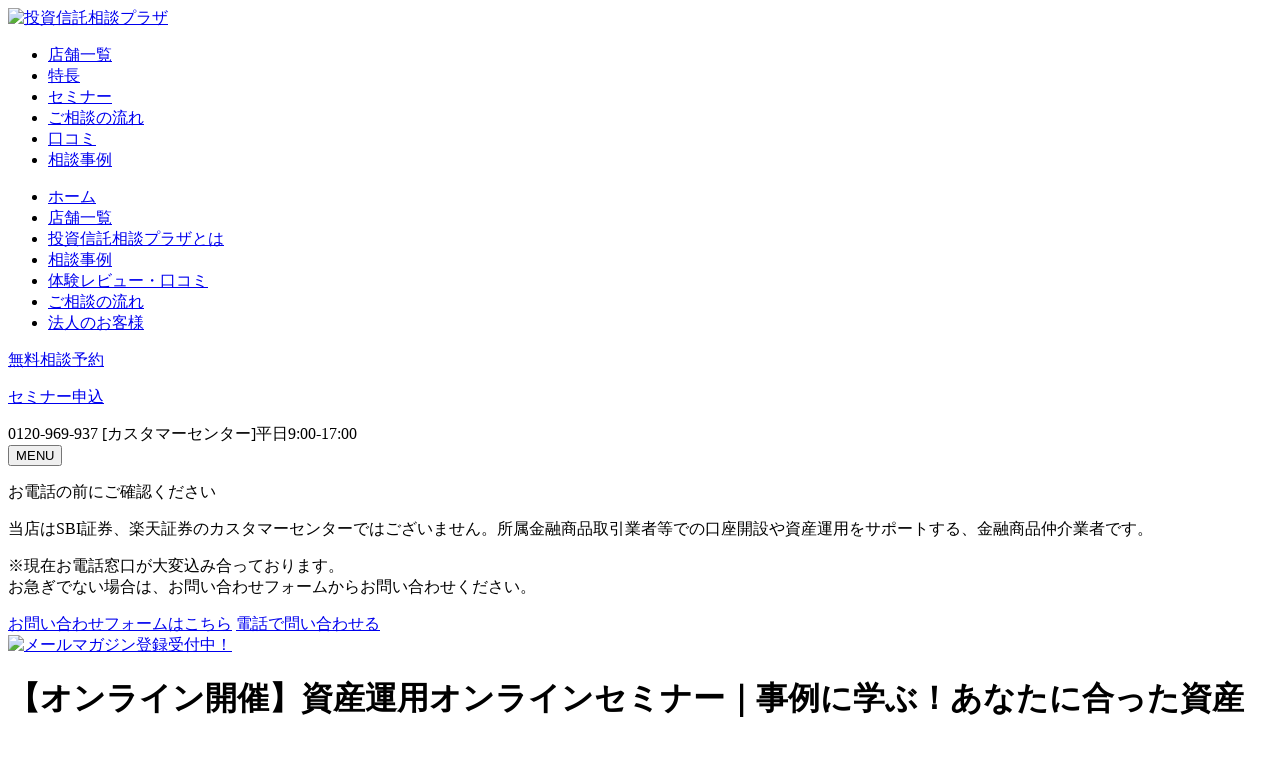

--- FILE ---
content_type: text/html; charset=UTF-8
request_url: https://toushin-plaza.jp/seminar/22021910-web/
body_size: 12983
content:
<!DOCTYPE HTML>
<html lang="ja">
<head>
<meta http-equiv="Content-Type" content="text/html; charset=UTF-8">
<meta http-equiv="X-UA-Compatible" content="IE=edge">

<meta name="viewport" content="width=device-width">
<meta name="format-detection" content="telephone=no">

<title>【オンライン開催】資産運用オンラインセミナー｜事例に学ぶ！あなたに合った資産運用とは</title>
<!-- OGP設定 -->
<meta property="og:title" content="【オンライン開催】資産運用オンラインセミナー｜事例に学ぶ！あなたに合った資産運用とは" />
<meta property="og:type" content="website" />
<meta property="og:image" content="https://toushin-plaza.jp/wp/wp-content/themes/toushin-plaza/images/common/to_plaza-og-img.png" />
<meta property="og:site_name" content="投資信託相談プラザ" />
<meta property="og:locale" content="ja_JP" />

<meta name="twitter:card" content="summary_large_image" />
<!-- /OGP設定 -->

<link rel="shortcut icon" href="https://toushin-plaza.jp/favicon.ico" type="image/x-icon" />
<link rel="shortcut icon" href="https://toushin-plaza.jp/favicon.ico" type="image/vnd.microsoft.icon" />
<link rel="icon" href="https://toushin-plaza.jp/favicon.ico" type="image/vnd.microsoft.icon" />
<link rel="apple-touch-icon" href="https://toushin-plaza.jp/touchIcons/apple-touch-icon.png" />
<link rel="apple-touch-icon" sizes="57x57" href="https://toushin-plaza.jp/touchIcons/apple-icon-57x57.png" />
<link rel="apple-touch-icon" sizes="72x72" href="https://toushin-plaza.jp/touchIcons/apple-icon-72x72.png" />
<link rel="apple-touch-icon" sizes="76x76" href="https://toushin-plaza.jp/touchIcons/apple-icon-76x76.png" />
<link rel="apple-touch-icon" sizes="114x114" href="https://toushin-plaza.jp/touchIcons/apple-icon-114x114.png" />
<link rel="apple-touch-icon" sizes="120x120" href="https://toushin-plaza.jp/touchIcons/apple-icon-120x120.png" />
<link rel="apple-touch-icon" sizes="144x144" href="https://toushin-plaza.jp/touchIcons/apple-icon-144x144.png" />
<link rel="apple-touch-icon" sizes="152x152" href="https://toushin-plaza.jp/touchIcons/apple-icon-152x152.png" />
<link rel="apple-touch-icon" sizes="180x180" href="https://toushin-plaza.jp/touchIcons/apple-icon-180x180.png" />
<link rel="apple-touch-icon-precomposed" href="https://toushin-plaza.jp/touchIcons/apple-icon-precomposed.png" />
<meta name="msapplication-TileColor" content="#ffffff">
<meta name="msapplication-TileImage" content="https://toushin-plaza.jp/touchIcons/ms-icon-144x144.png">

<link rel="stylesheet" href="https://toushin-plaza.jp/wp/wp-content/themes/toushin-plaza/style.css" />
<link href="https://fonts.googleapis.com/css?family=Oswald:400,500,600,700" rel="stylesheet">

<link rel="stylesheet" href="https://toushin-plaza.jp/wp/wp-content/themes/toushin-plaza/css/common.css?20260115">
      <link rel="stylesheet" href="https://toushin-plaza.jp/wp/wp-content/themes/toushin-plaza/css/subpage.css?ver=20260115">
  <link rel="stylesheet" href="https://toushin-plaza.jp/wp/wp-content/themes/toushin-plaza/css/info.css?20251223">




<script type="text/javascript">
  var ua, isIE, array, version;
  ua = window.navigator.userAgent.toLowerCase();
  isIE = (ua.indexOf('msie') >= 0 || ua.indexOf('trident') >= 0);
  isEdge = (ua.indexOf('edge') >= 0);
  if (isIE) {
    document.write('<link rel="stylesheet" href="https://toushin-plaza.jp/wp/wp-content/themes/toushin-plaza/css/ie.css" type="text/css"charset="utf-8">');
  }
  if(isEdge){
    document.write('<link rel="stylesheet" href="https://toushin-plaza.jp/wp/wp-content/themes/toushin-plaza/css/edge.css" type="text/css"charset="utf-8">');
  }
</script>


<meta name='robots' content='max-image-preview:large' />
	<style>img:is([sizes="auto" i], [sizes^="auto," i]) { contain-intrinsic-size: 3000px 1500px }</style>
	<script>
    var ajaxurl = 'https://toushin-plaza.jp/wp/wp-admin/admin-ajax.php';
</script>
<link rel='stylesheet' id='fancybox-css' href='https://toushin-plaza.jp/wp/wp-content/themes/toushin-plaza/js/fancybox/jquery.fancybox.min.css' type='text/css' media='all' />
<link rel='stylesheet' id='slick-css' href='https://toushin-plaza.jp/wp/wp-content/themes/toushin-plaza/js/slick/slick.css' type='text/css' media='all' />
<link rel='stylesheet' id='slick-theme-css' href='https://toushin-plaza.jp/wp/wp-content/themes/toushin-plaza/js/slick/slick-theme.css' type='text/css' media='all' />
<link rel='stylesheet' id='seminar-css' href='https://toushin-plaza.jp/wp/wp-content/themes/toushin-plaza/css/seminar.css?20251224' type='text/css' media='all' />
<style id='global-styles-inline-css' type='text/css'>
:root{--wp--preset--aspect-ratio--square: 1;--wp--preset--aspect-ratio--4-3: 4/3;--wp--preset--aspect-ratio--3-4: 3/4;--wp--preset--aspect-ratio--3-2: 3/2;--wp--preset--aspect-ratio--2-3: 2/3;--wp--preset--aspect-ratio--16-9: 16/9;--wp--preset--aspect-ratio--9-16: 9/16;--wp--preset--color--black: #000000;--wp--preset--color--cyan-bluish-gray: #abb8c3;--wp--preset--color--white: #ffffff;--wp--preset--color--pale-pink: #f78da7;--wp--preset--color--vivid-red: #cf2e2e;--wp--preset--color--luminous-vivid-orange: #ff6900;--wp--preset--color--luminous-vivid-amber: #fcb900;--wp--preset--color--light-green-cyan: #7bdcb5;--wp--preset--color--vivid-green-cyan: #00d084;--wp--preset--color--pale-cyan-blue: #8ed1fc;--wp--preset--color--vivid-cyan-blue: #0693e3;--wp--preset--color--vivid-purple: #9b51e0;--wp--preset--gradient--vivid-cyan-blue-to-vivid-purple: linear-gradient(135deg,rgba(6,147,227,1) 0%,rgb(155,81,224) 100%);--wp--preset--gradient--light-green-cyan-to-vivid-green-cyan: linear-gradient(135deg,rgb(122,220,180) 0%,rgb(0,208,130) 100%);--wp--preset--gradient--luminous-vivid-amber-to-luminous-vivid-orange: linear-gradient(135deg,rgba(252,185,0,1) 0%,rgba(255,105,0,1) 100%);--wp--preset--gradient--luminous-vivid-orange-to-vivid-red: linear-gradient(135deg,rgba(255,105,0,1) 0%,rgb(207,46,46) 100%);--wp--preset--gradient--very-light-gray-to-cyan-bluish-gray: linear-gradient(135deg,rgb(238,238,238) 0%,rgb(169,184,195) 100%);--wp--preset--gradient--cool-to-warm-spectrum: linear-gradient(135deg,rgb(74,234,220) 0%,rgb(151,120,209) 20%,rgb(207,42,186) 40%,rgb(238,44,130) 60%,rgb(251,105,98) 80%,rgb(254,248,76) 100%);--wp--preset--gradient--blush-light-purple: linear-gradient(135deg,rgb(255,206,236) 0%,rgb(152,150,240) 100%);--wp--preset--gradient--blush-bordeaux: linear-gradient(135deg,rgb(254,205,165) 0%,rgb(254,45,45) 50%,rgb(107,0,62) 100%);--wp--preset--gradient--luminous-dusk: linear-gradient(135deg,rgb(255,203,112) 0%,rgb(199,81,192) 50%,rgb(65,88,208) 100%);--wp--preset--gradient--pale-ocean: linear-gradient(135deg,rgb(255,245,203) 0%,rgb(182,227,212) 50%,rgb(51,167,181) 100%);--wp--preset--gradient--electric-grass: linear-gradient(135deg,rgb(202,248,128) 0%,rgb(113,206,126) 100%);--wp--preset--gradient--midnight: linear-gradient(135deg,rgb(2,3,129) 0%,rgb(40,116,252) 100%);--wp--preset--font-size--small: 13px;--wp--preset--font-size--medium: 20px;--wp--preset--font-size--large: 36px;--wp--preset--font-size--x-large: 42px;--wp--preset--spacing--20: 0.44rem;--wp--preset--spacing--30: 0.67rem;--wp--preset--spacing--40: 1rem;--wp--preset--spacing--50: 1.5rem;--wp--preset--spacing--60: 2.25rem;--wp--preset--spacing--70: 3.38rem;--wp--preset--spacing--80: 5.06rem;--wp--preset--shadow--natural: 6px 6px 9px rgba(0, 0, 0, 0.2);--wp--preset--shadow--deep: 12px 12px 50px rgba(0, 0, 0, 0.4);--wp--preset--shadow--sharp: 6px 6px 0px rgba(0, 0, 0, 0.2);--wp--preset--shadow--outlined: 6px 6px 0px -3px rgba(255, 255, 255, 1), 6px 6px rgba(0, 0, 0, 1);--wp--preset--shadow--crisp: 6px 6px 0px rgba(0, 0, 0, 1);}:where(.is-layout-flex){gap: 0.5em;}:where(.is-layout-grid){gap: 0.5em;}body .is-layout-flex{display: flex;}.is-layout-flex{flex-wrap: wrap;align-items: center;}.is-layout-flex > :is(*, div){margin: 0;}body .is-layout-grid{display: grid;}.is-layout-grid > :is(*, div){margin: 0;}:where(.wp-block-columns.is-layout-flex){gap: 2em;}:where(.wp-block-columns.is-layout-grid){gap: 2em;}:where(.wp-block-post-template.is-layout-flex){gap: 1.25em;}:where(.wp-block-post-template.is-layout-grid){gap: 1.25em;}.has-black-color{color: var(--wp--preset--color--black) !important;}.has-cyan-bluish-gray-color{color: var(--wp--preset--color--cyan-bluish-gray) !important;}.has-white-color{color: var(--wp--preset--color--white) !important;}.has-pale-pink-color{color: var(--wp--preset--color--pale-pink) !important;}.has-vivid-red-color{color: var(--wp--preset--color--vivid-red) !important;}.has-luminous-vivid-orange-color{color: var(--wp--preset--color--luminous-vivid-orange) !important;}.has-luminous-vivid-amber-color{color: var(--wp--preset--color--luminous-vivid-amber) !important;}.has-light-green-cyan-color{color: var(--wp--preset--color--light-green-cyan) !important;}.has-vivid-green-cyan-color{color: var(--wp--preset--color--vivid-green-cyan) !important;}.has-pale-cyan-blue-color{color: var(--wp--preset--color--pale-cyan-blue) !important;}.has-vivid-cyan-blue-color{color: var(--wp--preset--color--vivid-cyan-blue) !important;}.has-vivid-purple-color{color: var(--wp--preset--color--vivid-purple) !important;}.has-black-background-color{background-color: var(--wp--preset--color--black) !important;}.has-cyan-bluish-gray-background-color{background-color: var(--wp--preset--color--cyan-bluish-gray) !important;}.has-white-background-color{background-color: var(--wp--preset--color--white) !important;}.has-pale-pink-background-color{background-color: var(--wp--preset--color--pale-pink) !important;}.has-vivid-red-background-color{background-color: var(--wp--preset--color--vivid-red) !important;}.has-luminous-vivid-orange-background-color{background-color: var(--wp--preset--color--luminous-vivid-orange) !important;}.has-luminous-vivid-amber-background-color{background-color: var(--wp--preset--color--luminous-vivid-amber) !important;}.has-light-green-cyan-background-color{background-color: var(--wp--preset--color--light-green-cyan) !important;}.has-vivid-green-cyan-background-color{background-color: var(--wp--preset--color--vivid-green-cyan) !important;}.has-pale-cyan-blue-background-color{background-color: var(--wp--preset--color--pale-cyan-blue) !important;}.has-vivid-cyan-blue-background-color{background-color: var(--wp--preset--color--vivid-cyan-blue) !important;}.has-vivid-purple-background-color{background-color: var(--wp--preset--color--vivid-purple) !important;}.has-black-border-color{border-color: var(--wp--preset--color--black) !important;}.has-cyan-bluish-gray-border-color{border-color: var(--wp--preset--color--cyan-bluish-gray) !important;}.has-white-border-color{border-color: var(--wp--preset--color--white) !important;}.has-pale-pink-border-color{border-color: var(--wp--preset--color--pale-pink) !important;}.has-vivid-red-border-color{border-color: var(--wp--preset--color--vivid-red) !important;}.has-luminous-vivid-orange-border-color{border-color: var(--wp--preset--color--luminous-vivid-orange) !important;}.has-luminous-vivid-amber-border-color{border-color: var(--wp--preset--color--luminous-vivid-amber) !important;}.has-light-green-cyan-border-color{border-color: var(--wp--preset--color--light-green-cyan) !important;}.has-vivid-green-cyan-border-color{border-color: var(--wp--preset--color--vivid-green-cyan) !important;}.has-pale-cyan-blue-border-color{border-color: var(--wp--preset--color--pale-cyan-blue) !important;}.has-vivid-cyan-blue-border-color{border-color: var(--wp--preset--color--vivid-cyan-blue) !important;}.has-vivid-purple-border-color{border-color: var(--wp--preset--color--vivid-purple) !important;}.has-vivid-cyan-blue-to-vivid-purple-gradient-background{background: var(--wp--preset--gradient--vivid-cyan-blue-to-vivid-purple) !important;}.has-light-green-cyan-to-vivid-green-cyan-gradient-background{background: var(--wp--preset--gradient--light-green-cyan-to-vivid-green-cyan) !important;}.has-luminous-vivid-amber-to-luminous-vivid-orange-gradient-background{background: var(--wp--preset--gradient--luminous-vivid-amber-to-luminous-vivid-orange) !important;}.has-luminous-vivid-orange-to-vivid-red-gradient-background{background: var(--wp--preset--gradient--luminous-vivid-orange-to-vivid-red) !important;}.has-very-light-gray-to-cyan-bluish-gray-gradient-background{background: var(--wp--preset--gradient--very-light-gray-to-cyan-bluish-gray) !important;}.has-cool-to-warm-spectrum-gradient-background{background: var(--wp--preset--gradient--cool-to-warm-spectrum) !important;}.has-blush-light-purple-gradient-background{background: var(--wp--preset--gradient--blush-light-purple) !important;}.has-blush-bordeaux-gradient-background{background: var(--wp--preset--gradient--blush-bordeaux) !important;}.has-luminous-dusk-gradient-background{background: var(--wp--preset--gradient--luminous-dusk) !important;}.has-pale-ocean-gradient-background{background: var(--wp--preset--gradient--pale-ocean) !important;}.has-electric-grass-gradient-background{background: var(--wp--preset--gradient--electric-grass) !important;}.has-midnight-gradient-background{background: var(--wp--preset--gradient--midnight) !important;}.has-small-font-size{font-size: var(--wp--preset--font-size--small) !important;}.has-medium-font-size{font-size: var(--wp--preset--font-size--medium) !important;}.has-large-font-size{font-size: var(--wp--preset--font-size--large) !important;}.has-x-large-font-size{font-size: var(--wp--preset--font-size--x-large) !important;}
:where(.wp-block-post-template.is-layout-flex){gap: 1.25em;}:where(.wp-block-post-template.is-layout-grid){gap: 1.25em;}
:where(.wp-block-columns.is-layout-flex){gap: 2em;}:where(.wp-block-columns.is-layout-grid){gap: 2em;}
:root :where(.wp-block-pullquote){font-size: 1.5em;line-height: 1.6;}
</style>
<link rel="https://api.w.org/" href="https://toushin-plaza.jp/wp-json/" /><link rel="alternate" title="JSON" type="application/json" href="https://toushin-plaza.jp/wp-json/wp/v2/seminar/14470" /><link rel="alternate" title="oEmbed (JSON)" type="application/json+oembed" href="https://toushin-plaza.jp/wp-json/oembed/1.0/embed?url=https%3A%2F%2Ftoushin-plaza.jp%2Fseminar%2F22021910-web%2F" />
<link rel="alternate" title="oEmbed (XML)" type="text/xml+oembed" href="https://toushin-plaza.jp/wp-json/oembed/1.0/embed?url=https%3A%2F%2Ftoushin-plaza.jp%2Fseminar%2F22021910-web%2F&#038;format=xml" />

<meta name="robots" content="noindex">

<!-- Optimize Next -->
<script>(function(p,r,o,j,e,c,t,g){
p['_'+t]={};g=r.createElement('script');g.src='https://www.googletagmanager.com/gtm.js?id=GTM-'+t;r[o].prepend(g);
g=r.createElement('style');g.innerText='.'+e+t+'{visibility:hidden!important}';r[o].prepend(g);
r[o][j].add(e+t);setTimeout(function(){if(r[o][j].contains(e+t)){r[o][j].remove(e+t);p['_'+t]=0}},c)
})(window,document,'documentElement','classList','loading',2000,'N93THBM7')</script>
<!-- End Optimize Next -->

<!-- Google Tag Manager -->
<script>(function(w,d,s,l,i){w[l]=w[l]||[];w[l].push({'gtm.start':
new Date().getTime(),event:'gtm.js'});var f=d.getElementsByTagName(s)[0],
j=d.createElement(s),dl=l!='dataLayer'?'&l='+l:'';j.async=true;j.src=
'https://www.googletagmanager.com/gtm.js?id='+i+dl;f.parentNode.insertBefore(j,f);
})(window,document,'script','dataLayer','GTM-TJSMRW');</script>
<!-- End Google Tag Manager -->


</head>

<body>
  <!-- Google Tag Manager (noscript) -->
<noscript><iframe src="https://www.googletagmanager.com/ns.html?id=GTM-TJSMRW"
height="0" width="0" style="display:none;visibility:hidden"></iframe></noscript>
<!-- End Google Tag Manager (noscript) -->
  <div id="pagetop"></div>
    <header class="header-common">
    <div class="modal-bg"></div>
        <div class="site-title-area">
      <div class="wrapper clearfix ">
                  <div class="logo">
                        <a href="https://toushin-plaza.jp/"><img src="https://toushin-plaza.jp/wp/wp-content/themes/toushin-plaza/images/common/logo_header-pc.png" alt="投資信託相談プラザ" width="323" height="30"></a>
                      </div>
                      </div>
    </div><!-- site-title-area -->

    
          <nav class="gnav seminar-gnav">
        <div class="gnav-lg" id="">
          <ul class="menu clearfix">
            <li>
              <a href="https://toushin-plaza.jp/shops/" class="intro">店舗一覧</a>
            </li>
            <li>
              <a href="https://toushin-plaza.jp/introduction/">特長</a>
            </li>
            <li>
              <a href="https://toushin-plaza.jp/seminar/">セミナー</a>
            </li>
            <li>
              <a href="https://toushin-plaza.jp/introduction/flow/">ご相談の流れ</a>
            </li>
            <li>
              <a href="https://toushin-plaza.jp/voice/">口コミ</a>
            </li>
            <li>
              <a href="https://toushin-plaza.jp/case/">相談事例</a>
            </li>
          </ul>
        </div>
        <div class="gnav-sp">
          <ul class="menu">
            <li>
              <a href="https://toushin-plaza.jp/">ホーム</a>
            </li>
            <li>
              <a href="https://toushin-plaza.jp/shops/">店舗一覧</a>
            </li>
            <li>
              <a href="https://toushin-plaza.jp/introduction/">投資信託相談プラザとは</a>
            </li>
            <li>
              <a href="https://toushin-plaza.jp/case/">相談事例</a>
            </li>
            <li>
              <a href="https://toushin-plaza.jp/voice/">体験レビュー・口コミ</a>
            </li>
            <li>
              <a href="https://toushin-plaza.jp/introduction/flow/">ご相談の流れ</a>
            </li>
            <li>
              <a href="https://toushin-plaza.jp/corporate/">法人のお客様</a>
            </li>
            <!-- <li class="telephone">
              <a href="&#116;e&#108;&#58;0&#49;&#50;&#48;&#45;96&#57;&#45;9&#51;7">
                <span class="number">0120<span class="hypen-lh">-</span>9&#54;&#57;<span class="hypen-lh">-</span>&#57;&#51;7</span>
              [カスタマーセンター]平日9:00-17:00
              </a>
              <div class="btn-gnav-tell">
                <span class="number">0120<span class="hypen-lh">-</span>9&#54;&#57;<span class="hypen-lh">-</span>&#57;&#51;7</span>
              [カスタマーセンター]平日9:00-17:00
              </div>
            </li> -->
          </ul>
          <div class="cta-btn-wrapper">
            <p class="cta-main-btn">
              <a href="https://toushin-plaza.jp/shops/" class="btn-top reserve"><span class="arrow">無料相談予約</span></a>
            </p>
            <p class="cta-main-btn">
              <a href="https://toushin-plaza.jp/seminar/" class="btn-top btn-top-white"><span class="arrow arrow-orange">セミナー申込</span></a>
            </p>
          </div>
          <div class="btn-gnav-tell">
                <span class="number">0120<span class="hypen-lh">-</span>9&#54;&#57;<span class="hypen-lh">-</span>&#57;&#51;7</span>
              [カスタマーセンター]平日9:00-17:00
          </div>
        </div>
        <button type="button" class="btn_spnav-toggle">
          <span>MENU</span>
        </button>
        <div class="gnav-tell-area">
          <div class="bg"></div>
          <div class="tell-inner">
            <p class="tell-tit">お電話の前にご確認ください</p>
            <p class="tell-text">
              当店は<span class="bold">SBI証券、楽天証券のカスタマーセンターではございません。</span>所属金融商品取引業者等での口座開設や資産運用をサポートする、金融商品仲介業者です。
            </p>
            <p class="tell-caution">
              ※現在お電話窓口が大変込み合っております。<br>
              お急ぎでない場合は、お問い合わせフォームからお問い合わせください。
            </p>
            <div class="tell-inner-btn">
              <a href="https://toushin-plaza.jp/contact"><span class="arrow">お問い合わせフォームはこちら</span></a>
              <a href="&#116;e&#108;&#58;0&#49;&#50;&#48;&#45;96&#57;&#45;9&#51;7"><span class="arrow">電話で問い合わせる</span></a>
            </div>
          </div>
        </div>
      </nav>
    
        
    </header>
 
  <div class="subpage seminar"><!-- pageID -->

    <div class="wrapper">

                        <a href="https://toushin-plaza.jp/mailmag" id="top-bn-mailmag"><img src="https://toushin-plaza.jp/wp/wp-content/themes/toushin-plaza/images/seminar/to_magazine.png" alt="メールマガジン登録受付中！" width="780" height="140"></a>
            <div class="framed-container">
                        <div id="seminar-title-area">
          <h1 class="seminar-title"><span class="seminar-area">【オンライン開催】</span>資産運用オンラインセミナー｜<span class="sub">事例に学ぶ！あなたに合った資産運用とは</span></h1>
        </div>
                <div class="content-detail information-first">
                      <div class="co-host-area">
              <span>
                共催：
              </span>
                              <p class="co-host-sbi">SBI証券</p>
                          </div>
          
          
          
                      <div class="date-area">2022年2月19日（土）10:00～11:30</div>
          
          <div class="icon-place-area">
                          <p class="icon available full">受付終了</p>
                                      <div class="place-name">
                オンライン
              </div>
                      </div>
                      <div class="thumb-area">
              <img src="https://toushin-plaza.jp/wp/wp-content/uploads/2021/06/rakuten_img.jpg" class="attachment-full size-full wp-post-image" alt="" decoding="async" fetchpriority="high" srcset="https://toushin-plaza.jp/wp/wp-content/uploads/2021/06/rakuten_img.jpg 600w, https://toushin-plaza.jp/wp/wp-content/uploads/2021/06/rakuten_img-300x210.jpg 300w, https://toushin-plaza.jp/wp/wp-content/uploads/2021/06/rakuten_img-100x69.jpg 100w" sizes="(max-width: 600px) 100vw, 600px" />            </div>
                    <div class="clear"></div>
                      <div class="full-area">
              本セミナーの受付は終了しました。
            </div>
                  </div>

                <div class="content-detail outline">
                    <div class="ol-title-area clearfix">
            <h2 class="tit">ご自宅で参加可能なオンラインセミナー開催！<br />
自分にあった資産運用について、考えてみませんか？<br />
人生100年時代のライフプランニングと資産運用法を解説！</h2>
          </div>
                              <div class="text-area">
            <p>投資をしているけど損ばかりしている、思うような運用成果が出ていない、これから資産運用を始めたい！、そういった方も多いのではないでしょうか？</p>
<p>本セミナーでは、お金や投資、資産運用に関する基礎知識から、<br />
資産運用の専門家「IFA」が様々な経験や事例から導き出した『成功の秘訣』を解説します。</p>
<p>証券会社や銀行等、金融機関のお勧め商品ばかり手元にあるが損しており、不安を感じている方は特に必見です！<br />
この機会に賢く投資を始めたいという方もぜひご参加ください。</p>
          </div>
                    
        </div>
                
        <div class="content-detail check-list">
          <h2>このような方はぜひご参加ください</h2>
          <p>以下の項目に1つでも当てはまる方は必見のセミナーです。</p>
          <ul>
            <li>金融機関のオススメ商品を買ったのに損失が出ている</li><li>人気ランキングを重視して商品を選んでいる</li><li>現在、投資信託で運用しているが不安を感じている</li><li>外貨に興味はあるが何に投資していいかわからない</li><li>リスクを抑えた資産運用について学びたい</li><li>これから老後に向けた資産運用を始めたい</li>          </ul>
        </div>        
        <div class="content-detail place-info">
          <table class="place-data">
                        <tr>
              <th>テーマ</th>
              <td>事例に学ぶ！あなたに合った資産運用とは</td>
            </tr>
            <tr>
              <th>日時</th>
              <td>2022年2月19日（土）10:00～11:30</td>
            </tr>
            <tr>
              <th>参加費</th>
              <td>無料</td>
            </tr>
            <tr>
              <th>定員</th>
              <td>
                100名                <span class="free-icon">オンライン</span>              </td>
            </tr>
                          <tr>
                <th>共催</th>
                <td>
                  SBI証券                </td>
              </tr>
                                                              <tr>
                <th>会場</th>
                <td>オンライン</td>
              </tr>
                        <tr>
              <th>アクセス</th>
              <td>
                本セミナーはご自宅でPCまたはタブレット、スマートフォンよりご参加いただけます。<br />
参加用URLや視聴方法は、前日までにメールにてお送りいたします。<br />
※インターネット環境（WiFi推奨）と無料視聴用アプリ「Zoom」のインストールが必要です。<br />
※ウェビナー形式のため<strong>マイクやカメラは不要</strong>です。他の参加者様にお名前等が表示されることは一切ありません。                              </td>
            </tr>
          </table>
          <div class="clear"></div>
        </div>

                  <div class="content-detail seminar-lecturer clearfix">
                        <div class="seminar-lecturer-name">講師：株式会社Fan 東京支店長／IFA 安部瑞季</div>
            <img width="160" height="160" src="https://toushin-plaza.jp/wp/wp-content/uploads/abe-160x160.jpg" class="seminar-lecturer-photo" alt="" decoding="async" srcset="https://toushin-plaza.jp/wp/wp-content/uploads/abe-160x160.jpg 160w, https://toushin-plaza.jp/wp/wp-content/uploads/abe-69x69.jpg 69w, https://toushin-plaza.jp/wp/wp-content/uploads/abe.jpg 600w" sizes="(max-width: 160px) 100vw, 160px" />            大学卒業後、準大手証券会社に入社し、1,000人以上に資産コンサルティングを経験。セールスではなく本当の意味での資産運用アドバイザーになりたい！という強い想いから転職を決意。2017年、千代田区に「投資信託相談プラザ 東京本店」を新規開設し、東京を拠点に関東・東北など幅広い顧客の支持を受け活動中。自身の活動が日経新聞やTBS-NEWS23、ラジオNIKKEIなどで紹介されるなどメディア出演も多数。                          <span class="comment">
                ※講師は変更になる場合がございます。
              </span>
                      </div>
                            <div class="content-detail free-area">
                          <h2>オンラインセミナーご参加の流れ</h2>
                                      <p>1. ＜このセミナーに申し込む＞ボタンより、必要事項をご入力の上、お申し込みください。<br>
※開催日の1週間前までにお申込いただいた方には、ご自宅に<span style="color: #f00;">セミナー資料一式を郵送</span>させていただきます。<br>
※申込後に自動返信メールが送られますので、届いていることをご確認ください。<br>
<span style="color: #f00;">自動返信メールが届いていない場合は、ご連絡をお願いします。</span><br>
<br>
2. 開催日前日に【オンラインセミナーURL】と視聴方法をメールにて送ります。<br>
<br>
3. 開催日当日の開始時間10分前頃になりましたら、URLにアクセスしてください。</p>                      </div>
                        <div class="content-detail content-list">
          <h2>​セミナーでは以下のようなお話をしていきます</h2>
          <ul>
<li>IFAとは</li>
<li>資産運用の目的、考え方</li>
<li>各国の家計金融資産の比較</li>
<li>投資信託の基礎知識
<ul>
<li>株式、債券、リートの特色</li>
</ul>
</li>
<li>Fanが提案する資産運用法
<ul>
<li>価格変動を抑えた運用の重要性</li>
<li>積立資金シミュレーション</li>
<li>つみたてNISAとiDeCo</li>
<li>ゴールベースの資産運用</li>
</ul>
</li>
<li>相談＆提案事例紹介
<ul>
<li>国内株式と先進国株式の比較</li>
<li>債券投資の基礎知識</li>
<li>取り崩し事例</li>
</ul>
</li>
<li>IFAの存在価値</li>
</ul>
        </div>        <div class="content-detail voice">
          <h2>前回セミナー参加者様の声</h2>
          <ul>
            <li><span class="data-women">（60代 女性）</span>投資信託についての基本知識がわかりやすく説明いただき参考になった。株式以外の資金運用について理解を深めることができました。</li><li><span class="data-men">（60代 男性）</span>最近話題のZoomですが、はじめて利用しました。声もよく聞こえ資料もしっかりしており、よいセミナーでした。</li><li><span class="data-men">（50代 男性）</span>非常にわかりやすく構成がしっかりしており、また、全体感とディテールがバランスよく記載された資料も送っていただきまして大変有益なセミナーでした。</li><li><span class="data-men">（60代 男性）</span>これまでセミナーに参加したことがなかったのですが、初めてのセミナーで有意義な時間を過ごすことができました。</li><li><span class="data-women">（50代 女性）</span>とてもわかりやすかった。もっと早くに知っていればと思いました。</li>          </ul>
        </div>        
                <div class="content-detail attention">
          <p class="tit">おことわり</p>
          <p>本案内に記載のセミナーでは、セミナーでご紹介する商品等の勧誘を行うことがあります。<br>
            各商品等にご投資いただく際には商品毎に所定の手数料や諸経費等をご負担いただく場合があります。又、各商品等には価格の変動等による損失を生じる恐れがあります。<br>
            各商品等へのご投資にかかる手数料等およびリスクについては、当該商品等の契約締結前交付書面、目論見書、お客様向け資料等をよくお読みになり内容について十分にご理解ください。</p>
          <p>各セミナーの参加ご希望の方はメールフォームに必要事項を明記し、お申し込みください。定員となり次第、お申し込みを終了させて頂きますので予めご了承下さい。また、小学生以下のお子様の同伴はご遠慮ください。反社会的勢力、またはこれに類推する団体及び個人の申込はお断りいたします。<br>
          <br>
          なお、同業の方（金融関係（保険・FP等含む）の企業の方）のご参加は固くお断りしております。ご理解のほど宜しくお願い致します。また、本セミナーにはメディアの取材が入る可能性がありますので、予めご了承ください。</p>
                                    <p>【個人情報の取扱いについて 】本セミナーは、株式会社Fan（以下弊社）により運営されており、個人情報は弊社で管理いたします。ご記入いただきましたお客様の個人情報は弊社セミナー、商品サービスのご案内など弊社の利用目的の範囲内で利用させていただきます。</p>
                              </div>
        <div id="modal-waiting-14470" class="modal-waiting modal">
  <p class="message">
    本セミナーは現在【キャンセル待ち】の受付を行っております。<br>
    お席がご用意できましたらメールにてご連絡差し上げますので、<br class="hidden-xs">ご希望の方は、下記ボタンよりお申込みください。
  </p>
  <p class="message box">
    ※キャンセルによる空席が出ましたら、セミナー開催日の5日前までに、先着順にてお知らせ致します。<br>
    ※お席の用意ができない場合は、ご連絡を差し上げませんのでご了承ください。<br>
    ※キャンセル待ちを取り消されたい場合は、申込後の自動返信メールに記載の手順をご参照ください。
  </p>
  <a href="https://toushin-plaza.jp/entry/?post_id=14470" class="link-btn link-btn-s btn-close" target="_blank">キャンセル待ちに申し込む</a>
</div>

      </div><!-- //framed-container -->
      
    </div>
          <div class="fixed-btn reception-end">
        <div class="full-area">
          本セミナーの受付は終了しました。
        </div>
      </div>
            <section class="seminar-other-area">
      <div class="wrapper">
        <h2 class="tit">近日開催のほかのセミナー</h2>
        <ul class="seminar-other-list slider" id="seminar-other-slider" data-count="5">
                    <li class="item">
            <a href="https://toushin-plaza.jp/seminar/26012013-kumamoto/" class="link-item">
              <span class="region">熊本</span>
              <p class="date"><span class="year">2026年</span><span class="num">1</span>月<span class="num">20</span>日<span class="week">火</span><span class="time">13:00～15:00</span></p>
              <p class="thumb"><img src="https://toushin-plaza.jp/wp/wp-content/uploads/2017/10/ana.jpg" class="attachment-thumbnail size-thumbnail wp-post-image" alt="" decoding="async" loading="lazy" srcset="https://toushin-plaza.jp/wp/wp-content/uploads/2017/10/ana.jpg 300w, https://toushin-plaza.jp/wp/wp-content/uploads/2017/10/ana-100x69.jpg 100w" sizes="(max-width: 300px) 100vw, 300px" /></p>              <p class="seminar-title">資産運用スペシャルセミナー 〜中長期分散投資とNISAではじめる、王道の資産運用〜</p>
              <div class="btn-area">
                <button class="link-btn link-btn-s"><span>詳細&amp;お申し込みはこちら</span></button>
              </div>
            </a>
          </li>
                    <li class="item">
            <a href="https://toushin-plaza.jp/seminar/26011014-aichi/" class="link-item">
              <span class="region">愛知</span>
              <p class="date"><span class="year">2026年</span><span class="num">1</span>月<span class="num">20</span>日<span class="week">火</span><span class="time">14:00～16:00</span></p>
              <p class="thumb"><img src="https://toushin-plaza.jp/wp/wp-content/uploads/hakusan-300x210.png" class="attachment-thumbnail size-thumbnail wp-post-image" alt="" decoding="async" loading="lazy" srcset="https://toushin-plaza.jp/wp/wp-content/uploads/hakusan-300x210.png 300w, https://toushin-plaza.jp/wp/wp-content/uploads/hakusan-100x69.png 100w, https://toushin-plaza.jp/wp/wp-content/uploads/hakusan.png 600w" sizes="(max-width: 300px) 100vw, 300px" /></p>              <p class="seminar-title">資産運用スペシャルセミナー 〜中長期分散投資とNISAではじめる、王道の資産運用〜</p>
              <div class="btn-area">
                <button class="link-btn link-btn-s"><span>詳細&amp;お申し込みはこちら</span></button>
              </div>
            </a>
          </li>
                    <li class="item">
            <a href="https://toushin-plaza.jp/seminar/26012014-saitama/" class="link-item">
              <span class="region">埼玉</span>
              <p class="date"><span class="year">2026年</span><span class="num">1</span>月<span class="num">20</span>日<span class="week">火</span><span class="time">14:00～16:00</span></p>
              <p class="thumb"><img src="https://toushin-plaza.jp/wp/wp-content/uploads/2018/05/ikuta.jpg" class="attachment-thumbnail size-thumbnail wp-post-image" alt="" decoding="async" loading="lazy" srcset="https://toushin-plaza.jp/wp/wp-content/uploads/2018/05/ikuta.jpg 300w, https://toushin-plaza.jp/wp/wp-content/uploads/2018/05/ikuta-100x69.jpg 100w" sizes="(max-width: 300px) 100vw, 300px" /></p>              <p class="seminar-title">資産運用スペシャルセミナー 〜中長期分散投資とNISAではじめる、王道の資産運用〜</p>
              <div class="btn-area">
                <button class="link-btn link-btn-s"><span>詳細&amp;お申し込みはこちら</span></button>
              </div>
            </a>
          </li>
                    <li class="item">
            <a href="https://toushin-plaza.jp/seminar/26012113-fukui/" class="link-item">
              <span class="region">福井</span>
              <p class="date"><span class="year">2026年</span><span class="num">1</span>月<span class="num">21</span>日<span class="week">水</span><span class="time">13:00～15:00</span></p>
              <p class="thumb"><img src="https://toushin-plaza.jp/wp/wp-content/uploads/2017/10/hiraishi.jpg" class="attachment-thumbnail size-thumbnail wp-post-image" alt="" decoding="async" loading="lazy" srcset="https://toushin-plaza.jp/wp/wp-content/uploads/2017/10/hiraishi.jpg 300w, https://toushin-plaza.jp/wp/wp-content/uploads/2017/10/hiraishi-100x69.jpg 100w" sizes="(max-width: 300px) 100vw, 300px" /></p>              <p class="seminar-title">資産運用スペシャルセミナー 〜中長期分散投資とNISAではじめる、王道の資産運用〜</p>
              <div class="btn-area">
                <button class="link-btn link-btn-s"><span>詳細&amp;お申し込みはこちら</span></button>
              </div>
            </a>
          </li>
                    <li class="item">
            <a href="https://toushin-plaza.jp/seminar/26012310-web/" class="link-item">
              <span class="region">オンライン</span>
              <p class="date"><span class="year">2026年</span><span class="num">1</span>月<span class="num">23</span>日<span class="week">金</span><span class="time">10:00～11:30</span></p>
              <p class="thumb"><img src="https://toushin-plaza.jp/wp/wp-content/uploads/Online_mv_senior_sbi-2-300x210.png" class="attachment-thumbnail size-thumbnail wp-post-image" alt="" decoding="async" loading="lazy" srcset="https://toushin-plaza.jp/wp/wp-content/uploads/Online_mv_senior_sbi-2-300x210.png 300w, https://toushin-plaza.jp/wp/wp-content/uploads/Online_mv_senior_sbi-2-640x448.png 640w, https://toushin-plaza.jp/wp/wp-content/uploads/Online_mv_senior_sbi-2-1024x717.png 1024w, https://toushin-plaza.jp/wp/wp-content/uploads/Online_mv_senior_sbi-2-768x538.png 768w, https://toushin-plaza.jp/wp/wp-content/uploads/Online_mv_senior_sbi-2-100x69.png 100w, https://toushin-plaza.jp/wp/wp-content/uploads/Online_mv_senior_sbi-2.png 1200w" sizes="(max-width: 300px) 100vw, 300px" /></p>              <p class="seminar-title">資産運用オンラインセミナー 〜人生100年時代、50代60代からの資産運用法〜</p>
              <div class="btn-area">
                <button class="link-btn link-btn-s"><span>詳細&amp;お申し込みはこちら</span></button>
              </div>
            </a>
          </li>
                  </ul>
      </div>
    </section>
    
  </div><!-- //pageID -->
  <div class="breadcrumbs" vocab="http://schema.org/" typeof="BreadcrumbList">
      <div class="wrapper">
        <!-- Breadcrumb NavXT 7.4.1 -->
<span property="itemListElement" typeof="ListItem"><a property="item" typeof="WebPage" title="投資信託相談プラザ | Fan | 分析・見直し・商品選び等、投資信託の相談専門店へ移動" href="https://toushin-plaza.jp" class="home"><span property="name">TOP</span></a><meta property="position" content="1"></span><span property="itemListElement" typeof="ListItem"><a property="item" typeof="WebPage" title="セミナー情報へ移動" href="https://toushin-plaza.jp/seminar/" class="archive post-seminar-archive"><span property="name">セミナー情報</span></a><meta property="position" content="2"></span><span property="itemListElement" typeof="ListItem"><a property="item" typeof="WebPage" title="Go to the オンライン 開催地域 archives." href="https://toushin-plaza.jp/seminar-list/web/" class="taxonomy seminar_tax"><span property="name">オンライン</span></a><meta property="position" content="3"></span><span property="itemListElement" typeof="ListItem"><span property="name">資産運用オンラインセミナー 〜事例に学ぶ！あなたに合った資産運用とは〜</span><meta property="position" content="4"></span>      </div>
  </div>
  

  


<footer class="footer-common">
  <!--   <div class="btn_pagetop">
    <a href="#pagetop"><span>PAGE TOP</span></a>
  </div>
   -->
    <div class="contact-info">
    <div class="contact-info-inner">
      <span class="title">投資信託相談プラザに関するお問い合わせ</span>
      <span class="telephone-num"><a href="&#116;e&#108;&#58;0&#49;&#50;&#48;&#45;96&#57;&#45;9&#51;7">0120<span class="hypen-lh">-</span>9&#54;&#57;<span class="hypen-lh">-</span>&#57;&#51;7</a></span>
      <span class="subinfo">
         [カスタマーセンター]平日9:00-17:00<br>
         運営：株式会社Fan
      </span>
    </div>
    <a href="&#116;e&#108;&#58;0&#49;&#50;&#48;&#45;96&#57;&#45;9&#51;7" class="link-sp"></a>
  </div>
        <!--<div class="sns">
    <a href="https://www.facebook.com/toushin.plaza" target="_blank"><img src="https://toushin-plaza.jp/wp/wp-content/themes/toushin-plaza/images/common/icn_fb.png" width="30" height="30" alt="facebook"></a>
    <a href="https://twitter.com/toushin_plaza" target="_blank"><img src="https://toushin-plaza.jp/wp/wp-content/themes/toushin-plaza/images/common/icn_tw.png" width="31" height="26" alt=""></a>
    <a href="https://www.youtube.com/channel/UCJVNi9vK57td51NnPb_g9Kw?sub_confirmation=1" target="_blank"><img src="https://toushin-plaza.jp/wp/wp-content/themes/toushin-plaza/images/common/icn_yt.png" width="38" height="27" alt=""></a>
  </div>-->
  <div class="footer-container">
    <nav class="footer-nav">
      <ul>
            <li><a href="https://toushin-plaza.jp/">ホーム</a></li>
            <li><a href="https://toushin-plaza.jp/shops/">店舗一覧</a></li>
            <li><a href="https://toushin-plaza.jp/introduction/">投資信託相談プラザとは</a></li>
            <li><a href="https://toushin-plaza.jp/case/">相談事例</a></li>
            <li><a href="https://toushin-plaza.jp/voice/">体験レビュー・口コミ</a></li>
            <li><a href="https://toushin-plaza.jp/introduction/flow/">ご相談の流れ</a></li>
            <li><a href="https://toushin-plaza.jp/corporate/">法人のお客様</a></li>
            <li><a href="https://toushin-plaza.jp/shops/">無料相談予約</a></li>
            <li><a href="https://toushin-plaza.jp/seminar/">セミナー申込</a></li>
            <li><a href="https://toushin-plaza.jp/faq/">よくあるご質問</a></li>
            <li><a href="https://toushin-plaza.jp/contact/">お問い合わせ</a></li>
            <li><a href="https://toushin-plaza.jp/column/" target="_blank">お役立ちコラム（MONEY HUB PLUS）</a></li>
          </ul>
  </nav>
    <div class="info-area">
    <div class="site-logo">
      <a href="https://toushin-plaza.jp/"><img src="https://toushin-plaza.jp/wp/wp-content/themes/toushin-plaza/images/common/to_plaza-logo.png" width="300" height="55" alt="投資信託相談プラザ"></a>
    </div>
    <div class="wrapper">
            <p class="disclaimer_text">弊社はSBI証券・楽天証券を所属金融商品取引業者とする金融商品仲介業者です。</p>
    </div>
        <nav class="footer-sub sub footer-nav-bottom">
      <div class="footer-nav-list">
                <div class="footer-nav-item"><a href="https://fancorp.jp/" target="_blank">運営会社</a></div>
                <div class="footer-nav-item"><a href="https://toushin-plaza.jp/risk/">金融商品取引法に基づく表示</a></div>
                <div class="footer-nav-item"><a href="https://toushin-plaza.jp/important/">重要情報シート</a></div>
                <div class="footer-nav-item"><a href="https://toushin-plaza.jp/privacy/">プライバシーポリシー</a></div>
                <div class="footer-nav-item"><a href="https://toushin-plaza.jp/fiduciary-duty/">お客様本位の業務運営宣言</a></div>
                <div class="footer-nav-item"><a href="https://toushin-plaza.jp/antisocial-policy/">反社会的勢力に対する基本方針</a></div>
              </ul>
    </nav>
      </div>
  </div>
  
  <div class="pri-logo">
      <p class="img">
        <a href="https://privacymark.jp/" target="_blank">
          <img src="https://toushin-plaza.jp/wp/wp-content/themes/toushin-plaza/images/common/19001337_01_200_JP.png" width="70" height="70" alt="たいせつにします プライバシー">
        </a>
      </p>
  </div>
  <p class="copyright">&copy; 2017-2026 Fan Co.,Ltd. All Rights Reserved.</p>
</footer>

<script type="speculationrules">
{"prefetch":[{"source":"document","where":{"and":[{"href_matches":"\/*"},{"not":{"href_matches":["\/wp\/wp-*.php","\/wp\/wp-admin\/*","\/wp\/wp-content\/uploads\/*","\/wp\/wp-content\/*","\/wp\/wp-content\/plugins\/*","\/wp\/wp-content\/themes\/toushin-plaza\/*","\/*\\?(.+)"]}},{"not":{"selector_matches":"a[rel~=\"nofollow\"]"}},{"not":{"selector_matches":".no-prefetch, .no-prefetch a"}}]},"eagerness":"conservative"}]}
</script>
<script type="text/javascript" src="https://toushin-plaza.jp/wp/wp-content/themes/toushin-plaza/js/jquery-3.3.1.min.js?ver=3.3.1" id="jquery-js"></script>
<script type="text/javascript" src="https://toushin-plaza.jp/wp/wp-content/themes/toushin-plaza/js/fancybox/jquery.fancybox.min.js" id="fancybox-js"></script>
<script type="text/javascript" src="https://toushin-plaza.jp/wp/wp-content/themes/toushin-plaza/js/slick/slick.min.js" id="slick-js"></script>
<script type="text/javascript" src="https://toushin-plaza.jp/wp/wp-content/themes/toushin-plaza/js/common.js" id="theme-common-js"></script>
<script type="text/javascript" src="//maps.googleapis.com/maps/api/js?key=AIzaSyCQeilAeSZu2618yRwXLTO6XDRkNZh_Rfo" id="googlemap-js"></script>
<script type="text/javascript" src="https://toushin-plaza.jp/wp/wp-content/themes/toushin-plaza/js/seminar.js?20250724" id="seminar-js"></script>
  
        </body>
</html>
